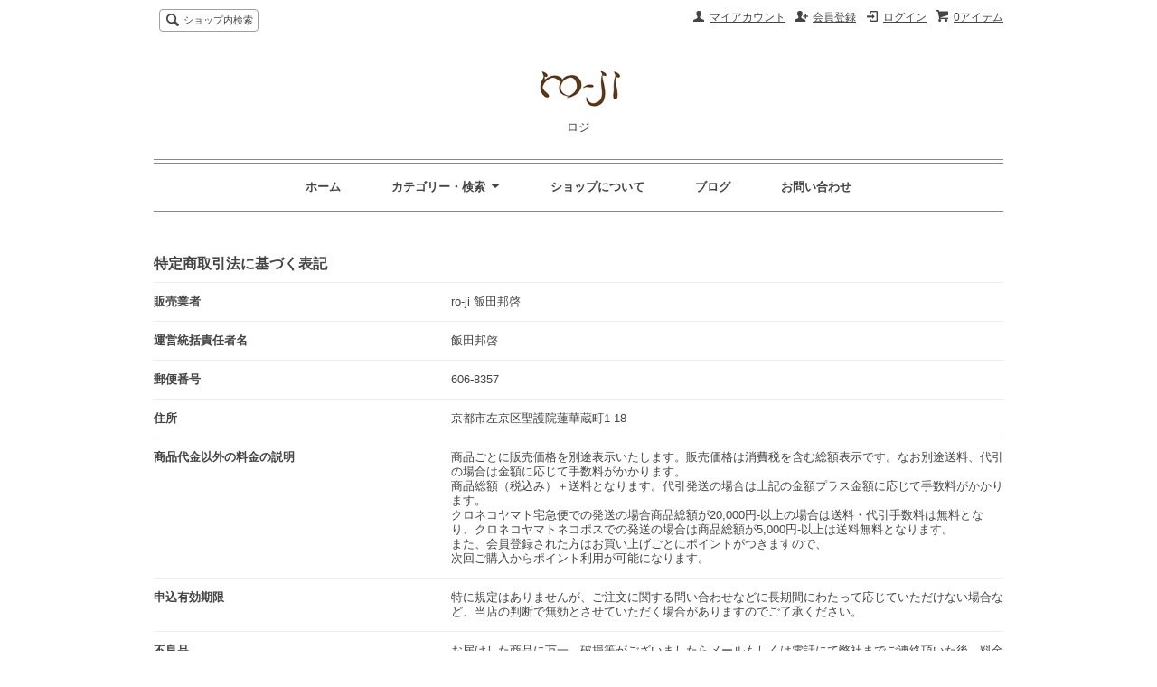

--- FILE ---
content_type: text/html; charset=EUC-JP
request_url: https://shop.ro-jikyoto.jp/?mode=sk
body_size: 8572
content:
<!DOCTYPE html PUBLIC "-//W3C//DTD XHTML 1.0 Transitional//EN" "http://www.w3.org/TR/xhtml1/DTD/xhtml1-transitional.dtd">
<html xmlns:og="http://ogp.me/ns#" xmlns:fb="http://www.facebook.com/2008/fbml" xmlns:mixi="http://mixi-platform.com/ns#" xmlns="http://www.w3.org/1999/xhtml" xml:lang="ja" lang="ja" dir="ltr">
<head>
<meta http-equiv="content-type" content="text/html; charset=euc-jp" />
<meta http-equiv="X-UA-Compatible" content="IE=edge,chrome=1" />
<title>特定商取引法に基づく表記 - ロジ</title>
<meta name="Keywords" content="特定商取引法に基づく表記,ro-ji,アクセサリー,accessory,kuni,Thida,天然石,ジュエリー,jewelry,マリッジリング,エンゲージリング,結婚指輪,婚約指輪" />
<meta name="Description" content="アクセサリー" />
<meta name="Author" content="ro-ji" />
<meta name="Copyright" content="飯田邦啓" />
<meta http-equiv="content-style-type" content="text/css" />
<meta http-equiv="content-script-type" content="text/javascript" />
<link rel="stylesheet" href="https://img14.shop-pro.jp/PA01077/249/css/5/index.css?cmsp_timestamp=20210602173908" type="text/css" />

<link rel="alternate" type="application/rss+xml" title="rss" href="https://shop.ro-jikyoto.jp/?mode=rss" />
<link rel="alternate" media="handheld" type="text/html" href="https://shop.ro-jikyoto.jp/?mode=sk" />
<script type="text/javascript" src="//ajax.googleapis.com/ajax/libs/jquery/1.7.2/jquery.min.js" ></script>
<meta property="og:title" content="特定商取引法に基づく表記 - ロジ" />
<meta property="og:description" content="アクセサリー" />
<meta property="og:url" content="https://shop.ro-jikyoto.jp?mode=sk" />
<meta property="og:site_name" content="ロジ" />
<script>
  var Colorme = {"page":"shopkeeper","shop":{"account_id":"PA01077249","title":"\u30ed\u30b8"},"basket":{"total_price":0,"items":[]},"customer":{"id":null}};

  (function() {
    function insertScriptTags() {
      var scriptTagDetails = [];
      var entry = document.getElementsByTagName('script')[0];

      scriptTagDetails.forEach(function(tagDetail) {
        var script = document.createElement('script');

        script.type = 'text/javascript';
        script.src = tagDetail.src;
        script.async = true;

        if( tagDetail.integrity ) {
          script.integrity = tagDetail.integrity;
          script.setAttribute('crossorigin', 'anonymous');
        }

        entry.parentNode.insertBefore(script, entry);
      })
    }

    window.addEventListener('load', insertScriptTags, false);
  })();
</script>
<script async src="https://zen.one/analytics.js"></script>
</head>
<body>
<meta name="colorme-acc-payload" content="?st=1&pt=10002&ut=0&at=PA01077249&v=20260127215309&re=&cn=cb5761130a7100eebdd6b135df1b4634" width="1" height="1" alt="" /><script>!function(){"use strict";Array.prototype.slice.call(document.getElementsByTagName("script")).filter((function(t){return t.src&&t.src.match(new RegExp("dist/acc-track.js$"))})).forEach((function(t){return document.body.removeChild(t)})),function t(c){var r=arguments.length>1&&void 0!==arguments[1]?arguments[1]:0;if(!(r>=c.length)){var e=document.createElement("script");e.onerror=function(){return t(c,r+1)},e.src="https://"+c[r]+"/dist/acc-track.js?rev=3",document.body.appendChild(e)}}(["acclog001.shop-pro.jp","acclog002.shop-pro.jp"])}();</script><script src="https://img.shop-pro.jp/tmpl_js/65/fluid1.js"></script>
<script src="https://img.shop-pro.jp/tmpl_js/65/jquery.tile.js"></script>
<script src="https://img.shop-pro.jp/tmpl_js/65/jquery.masonry.min.js"></script>

<!--[if lt IE 9]>
<script type="text/javascript">
  $(function (){
    $('.layout_wrapper').addClass('ie_wrapper');
  });
</script>
<![endif]-->
<!--[if lt IE 8]>
<script type="text/javascript">
  $(function (){
    $('.icon').each(function () {
      $(this).addClass('ie');
      var classNames = $(this).attr('class').split(' ');
      var spanClassName;
      for (var i = 0; i < classNames.length; i++) {
        if (classNames[i].indexOf('icon_') >= 0 && classNames[i] != 'icon' ) {
          spanClassName = classNames[i];
          break;
        }
      }
      $(this).prepend('<span class="ie_icon ie_'+ spanClassName +'"></span>')
    });
  });
</script>
<![endif]-->
<div id="bg" class="w_M_size w_L_size w_LL_size">
  <div class="layout_wrapper">
    
    <div id="header" class="layout_header">
      <div class="header_headline_nav clearfix">
        <div class="globalnav_btn header_btn dropdown_nav">
        </div>
        <ul class="sp_header_global_nav">
          <li><a href="https://shop.ro-jikyoto.jp/cart/proxy/basket?shop_id=PA01077249&shop_domain=shop.ro-jikyoto.jp">カートを見る</a></li>
                                    <li><a href="https://shop.ro-jikyoto.jp/?mode=login&shop_back_url=https%3A%2F%2Fshop.ro-jikyoto.jp%2F">ログイン</a></li>
                                <li><a href="https://shop.ro-jikyoto.jp/?mode=myaccount">マイアカウント</a></li>
          <li><a href="https://shop.ro-jikyoto.jp/?mode=sk">ショップについて</a></li>
                      <li><a href="https://www.instagram.com/roji_kyoto/">ブログ</a></li>
                    <li><a href="https://ro-jikyoto.shop-pro.jp/customer/inquiries/new">お問い合わせ</a></li>
        </ul>
        <div class="viewcart_btn header_btn sp_hidden">
                              <a href="https://shop.ro-jikyoto.jp/cart/proxy/basket?shop_id=PA01077249&shop_domain=shop.ro-jikyoto.jp" class="icon icon_viewcart">
            <span>0アイテム</span>
          </a>
        </div>
        <ul class="header_member_nav sp_hidden">
                                    <li class="member_login_btn header_btn">
                <a href="https://shop.ro-jikyoto.jp/?mode=login&shop_back_url=https%3A%2F%2Fshop.ro-jikyoto.jp%2F" class="icon icon_login">ログイン</a>
              </li>
                              <li class="member_regist_btn header_btn">
                  <a href="https://shop.ro-jikyoto.jp/customer/signup/new" class="icon icon_regist">会員登録</a>
                </li>
                                              <li class="member_myaccount_btn header_btn">
            <a href="https://shop.ro-jikyoto.jp/?mode=myaccount" class="icon icon_myaccount">
              マイアカウント
            </a>
          </li>
        </ul>
        <div class="prd_search_block">
          <div class="icon icon_search prd_search_form_btn header_btn">
            <span class="header_btn_txt">ショップ内検索</span>
          </div>
          <form action="https://shop.ro-jikyoto.jp/" method="GET" class="prd_search_from">
            <input type="hidden" name="mode" value="srh" />
            <div class="clearfix">
              <input type="text" name="keyword" class="prd_search_keyword" />
              <input type="submit" class="prd_search_btn" value="検索" />
            </div>
            <div class="prd_search_optioncategory">カテゴリーで絞り込む</div>
            <select class="prd_search_select" name="cid">
              <option value="">カテゴリーを選択</option>
              <option value="1989072,0">ピアス(ブランド別)</option><option value="1989154,0">ネックレス(ブランド別)</option><option value="1989155,0">リング(ブランド別)</option><option value="1989156,0">ブレスレット(ブランド別)</option><option value="2813972,0">イヤーカフ(ブランド別）</option><option value="1989157,0">ピン・ブローチ(ブランド別)</option><option value="2625667,0">マリッジ・エンゲージ</option><option value="570756,0">Other</option>            </select>
          </form>
        </div>
                      </div>
      <div class="shop_name">
        <p><a href="http://shop.ro-jikyoto.jp"><img src="https://img14.shop-pro.jp/PA01077/249/PA01077249.png?cmsp_timestamp=20251024181540" alt="ロジ" /></a></p>
        <h1 class="sp_hidden">ロジ</h1>
      </div>
      <div class="header_global_nav sp_hidden">
        <ul class="header_nav_lst clearfix">
          <li class="header_nav_menu"><a href="http://shop.ro-jikyoto.jp">ホーム</a></li>
          <li class="header_nav_menu header_nav_menu_category">
            <span>カテゴリー・検索<img src="https://img.shop-pro.jp/tmpl_img/65/header_category_pulldown.png" /></span>
            <ul class="header_category_lst">
                              <li>
                  <a href="https://shop.ro-jikyoto.jp/?mode=cate&cbid=1989072&csid=0">ピアス(ブランド別)</a>
                </li>
                              <li>
                  <a href="https://shop.ro-jikyoto.jp/?mode=cate&cbid=1989154&csid=0">ネックレス(ブランド別)</a>
                </li>
                              <li>
                  <a href="https://shop.ro-jikyoto.jp/?mode=cate&cbid=1989155&csid=0">リング(ブランド別)</a>
                </li>
                              <li>
                  <a href="https://shop.ro-jikyoto.jp/?mode=cate&cbid=1989156&csid=0">ブレスレット(ブランド別)</a>
                </li>
                              <li>
                  <a href="https://shop.ro-jikyoto.jp/?mode=cate&cbid=2813972&csid=0">イヤーカフ(ブランド別）</a>
                </li>
                              <li>
                  <a href="https://shop.ro-jikyoto.jp/?mode=cate&cbid=1989157&csid=0">ピン・ブローチ(ブランド別)</a>
                </li>
                              <li>
                  <a href="https://shop.ro-jikyoto.jp/?mode=cate&cbid=2625667&csid=0">マリッジ・エンゲージ</a>
                </li>
                              <li>
                  <a href="https://shop.ro-jikyoto.jp/?mode=cate&cbid=570756&csid=0">Other</a>
                </li>
                                            <li>
                  <a href="https://shop.ro-jikyoto.jp/?mode=grp&gid=3100990">SALE</a>
                </li>
                              <li>
                  <a href="https://shop.ro-jikyoto.jp/?mode=grp&gid=41640">ネックレス(全て)</a>
                </li>
                              <li>
                  <a href="https://shop.ro-jikyoto.jp/?mode=grp&gid=41641">リング(全て)</a>
                </li>
                              <li>
                  <a href="https://shop.ro-jikyoto.jp/?mode=grp&gid=41642">ピアス(全て)</a>
                </li>
                              <li>
                  <a href="https://shop.ro-jikyoto.jp/?mode=grp&gid=41643">ブレスレット(全て)</a>
                </li>
                              <li>
                  <a href="https://shop.ro-jikyoto.jp/?mode=grp&gid=41834">イヤリング</a>
                </li>
                              <li>
                  <a href="https://shop.ro-jikyoto.jp/?mode=grp&gid=2747605">イヤーカフ</a>
                </li>
                              <li>
                  <a href="https://shop.ro-jikyoto.jp/?mode=grp&gid=1210638">天然石</a>
                </li>
                              <li>
                  <a href="https://shop.ro-jikyoto.jp/?mode=grp&gid=1210640">真鍮</a>
                </li>
                              <li>
                  <a href="https://shop.ro-jikyoto.jp/?mode=grp&gid=1210641">シルバー</a>
                </li>
                              <li>
                  <a href="https://shop.ro-jikyoto.jp/?mode=grp&gid=1210642">K10</a>
                </li>
                              <li>
                  <a href="https://shop.ro-jikyoto.jp/?mode=grp&gid=1210643">K18</a>
                </li>
                              <li>
                  <a href="https://shop.ro-jikyoto.jp/?mode=grp&gid=1314401">プラチナ</a>
                </li>
                              <li>
                  <a href="https://shop.ro-jikyoto.jp/?mode=grp&gid=2620054">オーダーリング</a>
                </li>
                              <li>
                  <a href="https://shop.ro-jikyoto.jp/?mode=grp&gid=3099417">チタン</a>
                </li>
                              <li>
                  <a href="https://shop.ro-jikyoto.jp/?mode=grp&gid=3100636">一点物</a>
                </li>
                              <li>
                  <a href="https://shop.ro-jikyoto.jp/?mode=grp&gid=3106212">K9</a>
                </li>
                          </ul>
          </li>
          <li class="header_nav_menu"><a href="https://shop.ro-jikyoto.jp/?mode=sk">ショップについて</a></li>
                      <li class="header_nav_menu"><a href="https://www.instagram.com/roji_kyoto/">ブログ</a></li>
                    <li class="header_nav_menu"><a href="https://ro-jikyoto.shop-pro.jp/customer/inquiries/new">お問い合わせ</a></li>
        </ul>
      </div>
    </div>
    
    
    <div id="container" class="layout_container">
      <div id="info" class="sk_info_block container_section">
  <h2 class="ttl_h2">特定商取引法に基づく表記</h2>
  <dl class="def_lst">
          <dt class="def_lst_dt">販売業者</dt>
      <dd class="def_lst_dd">ro-ji 飯田邦啓&nbsp;</dd>
              <dt class="def_lst_dt">運営統括責任者名</dt>
      <dd class="def_lst_dd">飯田邦啓&nbsp;</dd>
              <dt class="def_lst_dt">郵便番号</dt>
      <dd class="def_lst_dd">606-8357&nbsp;</dd>
              <dt class="def_lst_dt">住所</dt>
      <dd class="def_lst_dd">京都市左京区聖護院蓮華蔵町1-18&nbsp;</dd>
              <dt class="def_lst_dt">商品代金以外の料金の説明</dt>
      <dd class="def_lst_dd">商品ごとに販売価格を別途表示いたします。販売価格は消費税を含む総額表示です。なお別途送料、代引の場合は金額に応じて手数料がかかります。<br />
商品総額（税込み）＋送料となります。代引発送の場合は上記の金額プラス金額に応じて手数料がかかります。<br />
クロネコヤマト宅急便での発送の場合商品総額が20,000円-以上の場合は送料・代引手数料は無料となり、クロネコヤマトネコポスでの発送の場合は商品総額が5,000円-以上は送料無料となります。<br />
また、会員登録された方はお買い上げごとにポイントがつきますので、<br />
次回ご購入からポイント利用が可能になります。&nbsp;</dd>
              <dt class="def_lst_dt">申込有効期限</dt>
      <dd class="def_lst_dd">特に規定はありませんが、ご注文に関する問い合わせなどに長期間にわたって応じていただけない場合など、当店の判断で無効とさせていただく場合がありますのでご了承ください。&nbsp;</dd>
              <dt class="def_lst_dt">不良品</dt>
      <dd class="def_lst_dd">お届けした商品に万一、破損等がございましたらメールもしくは電話にて弊社までご連絡頂いた後、料金着払いにて当店まで商品をご返送下さい。<br />
正常品を送らせて頂きます。<br />
交換商品が売り切れの場合返金等の対応をさせていただくか、最初から制作致しますのでお時間がかかる場合がありますのでご了承ください。また、天然石など同じ材料がない場合もありますのでご理解ください。なお商品がイメージと異なるなど、お客様のご都合による返品は原則お断りしておりますが、当店のほうでやむおえない事情と判断したものに関しては対応させていただきます。<br />
&nbsp;</dd>
              <dt class="def_lst_dt">販売数量</dt>
      <dd class="def_lst_dd">特に規定はありませんが、在庫数を越えての注文の際は予めご相談ください。&nbsp;</dd>
              <dt class="def_lst_dt">引渡し時期</dt>
      <dd class="def_lst_dd">前払い（銀行振込）の際はご入金後、在庫がある物に関しては5日以内に発送、在庫がない場合は制作後の発送になり最大60日以内に発送致します。<br />
代引き発送・クレジット決済に関しましても、在庫がある物に関しては5日以内に発送、在庫がない場合は制作後の発送になり60日以内に発送致します。（年末年始を除く）<br />
ただし、諸事情により60日以上かかる場合もございますのであらかじめご了承ください。&nbsp;</dd>
              <dt class="def_lst_dt">お支払い方法</dt>
      <dd class="def_lst_dd">銀行振込（みずほ銀行・ゆうちょ銀行・京都信用金庫）、クレジット決済（VISA・MASTER・DINERS・JCB・AMEX）、コンビニ決済（ローソン・セイコーマート）、代引決済（クロネコヤマト宅急便）、Squareのリンク決済<br />
<br />
オンラインショップでの『カード決済』、『コンビニ決済』は、クレジットカード決済代行のイプシロン株式会社 の決済代行システムを利用しております。<br />
ご注文後、イプシロン決済画面へ移動いたしますので決済を完了させてください。安心してお支払いをしていただくために、お客様の情報がイプシロンサイト経由で送信される際にはSSL(128bit)による暗号化通信で行い、クレジットカード情報は当サイトでは保有せず、同社で厳重に管理しております。<br />
なお、コンビニ決済の場合、払込票番号はイプシロンよりご案内がございます。<br />
お支払い後に発行される領収書には「インターネットイプシロン」と表示されます。<br />
※コンビニ決済に関するお問い合わせはイプシロンへお願いいたします。<br />
なお、商品・発送等に関するお問い合わせは当ショップまでお願いいたします。<br />
Squareのリンク決済に関しては、お送りするリンクからクレジットカードなどの決済が可能です。&nbsp;</dd>
              <dt class="def_lst_dt">お支払い期限</dt>
      <dd class="def_lst_dd">銀行振込（前払い）でお支払いの場合は注文確定後から1週間以内に入金ください。入金確認後60日以内の発送になります。&nbsp;</dd>
              <dt class="def_lst_dt">返品期限</dt>
      <dd class="def_lst_dd">商品の性質上、お客様のご都合による返品は受け付けておりませんのでご了承下さい。<br />
また、不良品に関しての返品は商品到着後10日以内にご連絡いただき1ヶ月以内に弊社までお送りください。<br />
修理、メンテナンスに関しても、まず電話かメールにてご連絡ください。&nbsp;</dd>
              <dt class="def_lst_dt">返品送料</dt>
      <dd class="def_lst_dd">不良品以外の修理・メンテナンスに関しては、原則送料、振込手数料はお客様負担となりますので予めご了承ください。&nbsp;</dd>
                  <dt class="def_lst_dt">サービス名</dt>
      <dd class="def_lst_dd">ro-ji&nbsp;</dd>
              <dt class="def_lst_dt">電話番号</dt>
      <dd class="def_lst_dd">075-761-6676&nbsp;</dd>
              <dt class="def_lst_dt">公開メールアドレス</dt>
      <dd class="def_lst_dd">info@ro-jikyoto.jp&nbsp;</dd>
              <dt class="def_lst_dt">ホームページアドレス</dt>
      <dd class="def_lst_dd">http://ro-jikyoto.jp&nbsp;</dd>
      </dl>
</div>
<div id="delivery" class="sk_delivery_block container_section">
  <h2 class="ttl_h2">配送・送料について</h2>
  <dl class="def_lst">
          <dt class="def_lst_dt">クロネコヤマト宅急便 YAMATO TRANSPORT</dt>
      <dd class="def_lst_dd">
                こちらの配送方法はお買い上げ10,000円以上で送料・代引手数料無料になります。<br />
お買い上げ税抜20,000円未満での送料は1100円～(北海道・沖縄は1,650円・海外3000円）となり、代引き発送の場合の手数料は商品代金が10,000円未満は330-440円になります。<br />
&nbsp;
      </dd>
          <dt class="def_lst_dt">店頭お受け取りVisit Stores</dt>
      <dd class="def_lst_dd">
                ご注文の商品を店頭にてお渡し致します。<br />
こちらでは、商品の調整・石や金具の交換などをその場でできることも多いので、お近くの方はぜひご利用ください。なお店頭でのお受け取りを希望される方はお受け取りに来られる日時をお教えください。<br />
受注製作品以外の商品は2営業日以内にご準備致します。<br />
&nbsp;
      </dd>
          <dt class="def_lst_dt">国際小包　International parcel</dt>
      <dd class="def_lst_dd">
                海外発送のご希望の場合は、保険付の国際小包発送のみになります。<br />
その為商品価格毎に送料が違います。<br />
決済はクレジットまたはpaypal・銀行振込になります。<br />
制作期間プラス配送期間がかかりますので、詳しくは問い合わせください。<br />
20万円を超える場合は、送料と通関委任手数料がかかります。<br />
If you wish to ship internationally, we will only ship Insured international parcels.<br />
Therefore, shipping costs vary depending on the product price.<br />
Settlement will be credit or paypal or bank transfer.<br />
Please contact us for details as production time plus shipping time will be required.<br />
If the total exceeds 200,000 yen, shipping fees and customs clearance fees will be charged.&nbsp;
      </dd>
          <dt class="def_lst_dt">クロネコゆうパケット/ネコポス（ラッピング不可）</dt>
      <dd class="def_lst_dd">
                厚み制限がある為ラッピングの対応はできかねますので、ご了承ください。<br />
宅急便と同じ日程でお届けできます。&nbsp;
      </dd>
      </dl>
</div>
<div id="payment" class="sk_payment_block container_section">
  <h2 class="ttl_h2">支払い方法について</h2>
  <dl class="def_lst">
          <dt class="def_lst_dt">Amazon Pay</dt>
      <dd class="def_lst_dd">
                        Amazonのアカウントに登録された配送先や支払い方法を利用して決済できます。&nbsp;
      </dd>
          <dt class="def_lst_dt">PayPay(ペイペイ）</dt>
      <dd class="def_lst_dd">
                        &nbsp;
      </dd>
          <dt class="def_lst_dt">クレジットカード決済　Credit Card</dt>
      <dd class="def_lst_dd">
                          <img class='payment_img' src='https://img.shop-pro.jp/common/card2.gif'><img class='payment_img' src='https://img.shop-pro.jp/common/card6.gif'><img class='payment_img' src='https://img.shop-pro.jp/common/card18.gif'><img class='payment_img' src='https://img.shop-pro.jp/common/card0.gif'><img class='payment_img' src='https://img.shop-pro.jp/common/card9.gif'><br />
                ■分割払い/リボルビング払いはご利用いただけます。<br />
■2回締め決済はご利用できません。<br />
■ヤマト運輸での代金引き換え発送においてもカード決済がご利用いただけます。<br />
<br />
&nbsp;
      </dd>
          <dt class="def_lst_dt">クロネコヤマト代引　Cash on delivery(japan only)</dt>
      <dd class="def_lst_dd">
                        お買い上げが10,000円以上の場合は送料・代引手数料無料となります。<br />
お受け取り時に現金またはクレジットカードにてお支払いください。&nbsp;
      </dd>
          <dt class="def_lst_dt">paypal(ペイパル）</dt>
      <dd class="def_lst_dd">
                        &nbsp;
      </dd>
          <dt class="def_lst_dt">京都信用金庫振込　Kyoto Shinkin Bank Transfer</dt>
      <dd class="def_lst_dd">
                        &nbsp;
      </dd>
          <dt class="def_lst_dt">ゆうちょ銀行振込　Japan Post Bank transfer</dt>
      <dd class="def_lst_dd">
                        &nbsp;
      </dd>
          <dt class="def_lst_dt">店頭支払い　Pay at stores</dt>
      <dd class="def_lst_dd">
                        オンラインショップにて商品をご注文いただき、お支払いとお受け取りを店頭でしていただけます。<br />
受注製作品以外の商品は2営業日以内に準備できますので、ご注文から2日以降でご来店日をご連絡ください。<br />
お急ぎの場合は当日でも準備ができるものもございますので、ご相談ください。&nbsp;
      </dd>
      </dl>
</div>    </div>
    
    
    <div id="footer" class="layout_footer">
      <div class="footer_nav clearfix">
                              <div class="category_lst footer_section">
              <h2 class="ttl_h2 icon icon_category_lst"><span class="clearfix icon icon_down">カテゴリーから探す</span></h2>
              <ul class="footer_lst">
                            <li class="icon icon_lst">
                <a href="https://shop.ro-jikyoto.jp/?mode=cate&cbid=1989072&csid=0">
                                    ピアス(ブランド別)
                </a>
              </li>
                                              <li class="icon icon_lst">
                <a href="https://shop.ro-jikyoto.jp/?mode=cate&cbid=1989154&csid=0">
                                    ネックレス(ブランド別)
                </a>
              </li>
                                              <li class="icon icon_lst">
                <a href="https://shop.ro-jikyoto.jp/?mode=cate&cbid=1989155&csid=0">
                                    リング(ブランド別)
                </a>
              </li>
                                              <li class="icon icon_lst">
                <a href="https://shop.ro-jikyoto.jp/?mode=cate&cbid=1989156&csid=0">
                                    ブレスレット(ブランド別)
                </a>
              </li>
                                              <li class="icon icon_lst">
                <a href="https://shop.ro-jikyoto.jp/?mode=cate&cbid=2813972&csid=0">
                                    イヤーカフ(ブランド別）
                </a>
              </li>
                                              <li class="icon icon_lst">
                <a href="https://shop.ro-jikyoto.jp/?mode=cate&cbid=1989157&csid=0">
                                    ピン・ブローチ(ブランド別)
                </a>
              </li>
                                              <li class="icon icon_lst">
                <a href="https://shop.ro-jikyoto.jp/?mode=cate&cbid=2625667&csid=0">
                                    マリッジ・エンゲージ
                </a>
              </li>
                                              <li class="icon icon_lst">
                <a href="https://shop.ro-jikyoto.jp/?mode=cate&cbid=570756&csid=0">
                                    Other
                </a>
              </li>
                            </ul>
            </div>
                                                <div class="category_lst footer_section">
              <h2 class="ttl_h2 icon icon_category_lst"><span class="clearfix icon icon_down">グループから探す</span></h2>
              <ul class="footer_lst">
                            <li class="icon icon_lst">
                <a href="https://shop.ro-jikyoto.jp/?mode=grp&gid=3100990">
                                    SALE
                </a>
              </li>
                                              <li class="icon icon_lst">
                <a href="https://shop.ro-jikyoto.jp/?mode=grp&gid=41640">
                                    ネックレス(全て)
                </a>
              </li>
                                              <li class="icon icon_lst">
                <a href="https://shop.ro-jikyoto.jp/?mode=grp&gid=41641">
                                    リング(全て)
                </a>
              </li>
                                              <li class="icon icon_lst">
                <a href="https://shop.ro-jikyoto.jp/?mode=grp&gid=41642">
                                    ピアス(全て)
                </a>
              </li>
                                              <li class="icon icon_lst">
                <a href="https://shop.ro-jikyoto.jp/?mode=grp&gid=41643">
                                    ブレスレット(全て)
                </a>
              </li>
                                              <li class="icon icon_lst">
                <a href="https://shop.ro-jikyoto.jp/?mode=grp&gid=41834">
                                    イヤリング
                </a>
              </li>
                                              <li class="icon icon_lst">
                <a href="https://shop.ro-jikyoto.jp/?mode=grp&gid=2747605">
                                    イヤーカフ
                </a>
              </li>
                                              <li class="icon icon_lst">
                <a href="https://shop.ro-jikyoto.jp/?mode=grp&gid=1210638">
                                    天然石
                </a>
              </li>
                                              <li class="icon icon_lst">
                <a href="https://shop.ro-jikyoto.jp/?mode=grp&gid=1210640">
                                    真鍮
                </a>
              </li>
                                              <li class="icon icon_lst">
                <a href="https://shop.ro-jikyoto.jp/?mode=grp&gid=1210641">
                                    シルバー
                </a>
              </li>
                                              <li class="icon icon_lst">
                <a href="https://shop.ro-jikyoto.jp/?mode=grp&gid=1210642">
                                    K10
                </a>
              </li>
                                              <li class="icon icon_lst">
                <a href="https://shop.ro-jikyoto.jp/?mode=grp&gid=1210643">
                                    K18
                </a>
              </li>
                                              <li class="icon icon_lst">
                <a href="https://shop.ro-jikyoto.jp/?mode=grp&gid=1314401">
                                    プラチナ
                </a>
              </li>
                                              <li class="icon icon_lst">
                <a href="https://shop.ro-jikyoto.jp/?mode=grp&gid=2620054">
                                    オーダーリング
                </a>
              </li>
                                              <li class="icon icon_lst">
                <a href="https://shop.ro-jikyoto.jp/?mode=grp&gid=3099417">
                                    チタン
                </a>
              </li>
                                              <li class="icon icon_lst">
                <a href="https://shop.ro-jikyoto.jp/?mode=grp&gid=3100636">
                                    一点物
                </a>
              </li>
                                              <li class="icon icon_lst">
                <a href="https://shop.ro-jikyoto.jp/?mode=grp&gid=3106212">
                                    K9
                </a>
              </li>
                            </ul>
            </div>
                                  <!--
        <div class="category_lst footer_section">
          <h2 class="ttl_h2 icon icon_category_lst"><span class="clearfix icon icon_down">これ以降の商品ジャンルはテンプレを編集する</span></h2>
          <ul class="footer_lst">
            <li class="icon icon_lst">
              <a href="#">999円以下</a>
            </li>
            <li class="icon icon_lst">
              <a href="#">1,000円～2,999円</a>
            </li>
            <li class="icon icon_lst">
              <a href="#">3,000円～4,999円</a>
            </li>
            <li class="icon icon_lst">
              <a href="#">5,000円～9,999円</a>
            </li>
            <li class="icon icon_lst">
              <a href="#">10,000円以上</a>
            </li>
          </ul>
        </div>
        -->
                      </div>
      <div class="footer_nav">
                  <div class="manager_info footer_section sp_hidden clearfix">
            <h2 class="ttl_h2">ショップについて</h2>
                        <div class="manager_memo">
              <h3 class="ttl_h3">ro-ji -kuni- -Thida-</h3>
              <div class="text_block">
                <a href="http://www.facebook.com/pages/ro-ji/214525401908994"><span style="color:#CC9900">facebook page</span></a><span style="color:#336600"><p>
<p><span style="color:#0000FF">お問い合わせフォームからのご質問に対して、アドレスの入力ミスや設定などによりこちらからの返信ができないことが
多くなっておりますので、しばらくたっても返信がない場合はもう一度アドレスをご確認の上メールいただくか、お電話にて
お問い合わせください。電話番号075-761-6676(木曜定休 12:00-19:00)</span>
              </div>
            </div>
          </div>
                        <div class="pages_lst footer_section">
          <ul class="footer_lst">
            <li class="icon icon_lst">
              <a href="http://shop.ro-jikyoto.jp">ショップホーム</a>
            </li>
            <li class="icon icon_lst">
              <a href="https://ro-jikyoto.shop-pro.jp/customer/inquiries/new">お問い合わせ</a>
            </li>
            <li class="icon icon_lst sp_hidden">
              <a href="https://shop.ro-jikyoto.jp/?mode=sk#payment">お支払い方法について</a>
            </li>
            <li class="icon icon_lst sp_hidden">
              <a href="https://shop.ro-jikyoto.jp/?mode=sk#delivery">配送方法・送料について</a>
            </li>
                                                  <li class="icon icon_lst"><a href="https://www.instagram.com/roji_kyoto/">ショップブログ</a></li>
                        <li class="icon icon_lst">
              <a href="https://shop.ro-jikyoto.jp/?mode=sk">特定商取引法に基づく表記</a>
            </li>
          </ul>
        </div>
        <div class="pages_lst footer_section">
          <ul class="footer_lst">
            <li class="icon icon_lst">
              <a href="https://shop.ro-jikyoto.jp/?mode=myaccount">マイアカウント</a>
            </li>
                                                            <li class="icon icon_lst">
                    <a href="https://shop.ro-jikyoto.jp/customer/signup/new">会員登録</a>
                  </li>
                                <li class="icon icon_lst">
                  <a href="https://shop.ro-jikyoto.jp/?mode=login&shop_back_url=https%3A%2F%2Fshop.ro-jikyoto.jp%2F">ログイン</a>
                </li>
                                      <li class="icon icon_lst">
              <a href="https://shop.ro-jikyoto.jp/cart/proxy/basket?shop_id=PA01077249&shop_domain=shop.ro-jikyoto.jp">カートを見る</a>
            </li>
            <li class="icon icon_lst">
              <a href="https://shop.ro-jikyoto.jp/?mode=privacy">プライバシーポリシー</a>
            </li>
            <li class="icon icon_lst sp_hidden">
              <a href="https://shop.ro-jikyoto.jp/?mode=rss">RSS</a>&nbsp;/&nbsp;<a href="https://shop.ro-jikyoto.jp/?mode=atom">ATOM</a>
            </li>
          </ul>
        </div>
                  <div class="footer_section clearfix sp_hidden">
            <h2 class="ttl_h2">モバイルショップ</h2>
            <img src="https://img14.shop-pro.jp/PA01077/249/qrcode.jpg?cmsp_timestamp=20251024181540" />
          </div>
        
                <!--
        <div class="social_lst footer_section">
          <ul>
            <li>
              <a href="#"><img src="//img.shop-pro.jp/tmpl_img/65/social_twitter_2x.png" /></a>
            </li>
            <li>
              <a href="#"><img src="//img.shop-pro.jp/tmpl_img/65/social_instergram_2x.png" /></a>
            </li>
            <li>
              <a href="#"><img src="//img.shop-pro.jp/tmpl_img/65/social_facebook_2x.png" /></a>
            </li>
          </ul>
        </div>
        -->
              </div>
      <address class="copyright">
        <a href='https://shop-pro.jp' target='_blank'>カラーミーショップ</a> Copyright (C) 2005-2026 <a href='https://pepabo.com/' target='_blank'>GMOペパボ株式会社</a> All Rights Reserved.
      </address>
    </div>
    
  </div>
</div><script type="text/javascript" src="https://shop.ro-jikyoto.jp/js/cart.js" ></script>
<script type="text/javascript" src="https://shop.ro-jikyoto.jp/js/async_cart_in.js" ></script>
<script type="text/javascript" src="https://shop.ro-jikyoto.jp/js/product_stock.js" ></script>
<script type="text/javascript" src="https://shop.ro-jikyoto.jp/js/js.cookie.js" ></script>
<script type="text/javascript" src="https://shop.ro-jikyoto.jp/js/favorite_button.js" ></script>
</body></html>